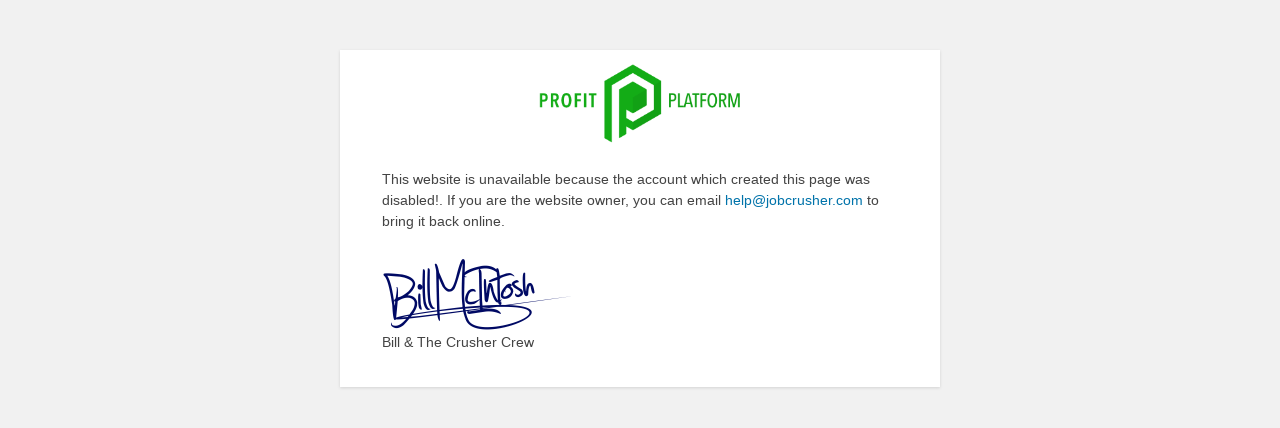

--- FILE ---
content_type: text/html; charset=UTF-8
request_url: https://www.easiestmoneysystem.com/category/uncategorized/
body_size: 1762
content:
<!DOCTYPE html>
<!-- Ticket #11289, IE bug fix: always pad the error page with enough characters such that it is greater than 512 bytes, even after gzip compression [base64]
-->
<html xmlns="http://www.w3.org/1999/xhtml" lang="en-US">
<head>
	<meta http-equiv="Content-Type" content="text/html; charset=utf-8" />
	<meta name="viewport" content="width=device-width">
	<meta http-equiv="refresh" content="1800">
	<title>easiestmoneysystem.com</title>
  <link rel="stylesheet" href="https://maxcdn.bootstrapcdn.com/bootstrap/3.3.7/css/bootstrap.min.css">
  <script src="https://ajax.googleapis.com/ajax/libs/jquery/3.1.1/jquery.min.js"></script>
  <script src="https://maxcdn.bootstrapcdn.com/bootstrap/3.3.7/js/bootstrap.min.js"></script>
	<style type="text/css">
		html {
			background: #f1f1f1;
		}
		body {
			background: #fff;
			color: #444;
			font-family: "Open Sans", sans-serif;
			margin: 3em auto;
			padding: 1em 3em;
			max-width: 600px;
			-webkit-box-shadow: 0 1px 3px rgba(0,0,0,0.13);
			box-shadow: 0 1px 3px rgba(0,0,0,0.13);
		}
		h1 {
			border-bottom: 1px solid #dadada;
			clear: both;
			color: #666;
			font: 24px "Open Sans", sans-serif;
			margin: 30px 0 0 0;
			padding: 0;
			padding-bottom: 7px;
		}
		#error-page {
			margin-top: 50px;
		}
		#error-page p {
			font-size: 14px;
			line-height: 1.5;
			margin: 25px 0 20px;
		}
		#error-page code {
			font-family: Consolas, Monaco, monospace;
		}
		ul li {
			margin-bottom: 10px;
			font-size: 14px ;
		}
		a {
			color: #0073aa;
		}
		a:hover,
		a:active {
			color: #00a0d2;
		}
		a:focus {
			color: #124964;
		    -webkit-box-shadow:
		    	0 0 0 1px #5b9dd9,
				0 0 2px 1px rgba(30, 140, 190, .8);
		    box-shadow:
		    	0 0 0 1px #5b9dd9,
				0 0 2px 1px rgba(30, 140, 190, .8);
			outline: none;
		}

			</style>
</head>
<body id="error-page">
	<center><img src="http://www.jobcrusher.com/training/wp-content/themes/jobcrusher/images/products/profit-platform.png" height="80" alt="From Job Crusher - Bill McIntosh, CEO" border="0" style="display: block; border: none;"></center>
	<p>This website is unavailable because the account which created this page was disabled!.  If you are the website owner, you can email <script type="text/javascript" language="javascript">
<!--
ML="@\">5bh3or182eitdp6#jl; f=um.s&%c:a70/<";
MI="UQF58<GH1JQ=D>7PNA:<MB9S:E@0NAQMB999ENA;NA6NR;NR3L5NA38N;<O7NA?125<D@0C74O8IL5<8KO7JUTQ2";
OT="";
for(j=0;j<MI.length;j++){
OT+=ML.charAt(MI.charCodeAt(j)-48);
}document.write(OT);
// --></script>
 to bring it back online.</p>
	<p></p>

<p><img src="https://dstggs5yk4tye.cloudfront.net/maropost/sig-380.png" width="190" height="75" alt="Bill McIntosh" border="0" style="display: block; border: none;">
Bill & The Crusher Crew</p>
<script defer src="https://static.cloudflareinsights.com/beacon.min.js/vcd15cbe7772f49c399c6a5babf22c1241717689176015" integrity="sha512-ZpsOmlRQV6y907TI0dKBHq9Md29nnaEIPlkf84rnaERnq6zvWvPUqr2ft8M1aS28oN72PdrCzSjY4U6VaAw1EQ==" data-cf-beacon='{"version":"2024.11.0","token":"5864d24af1f84f37aa26628e8db2a292","r":1,"server_timing":{"name":{"cfCacheStatus":true,"cfEdge":true,"cfExtPri":true,"cfL4":true,"cfOrigin":true,"cfSpeedBrain":true},"location_startswith":null}}' crossorigin="anonymous"></script>
</body>
</html>